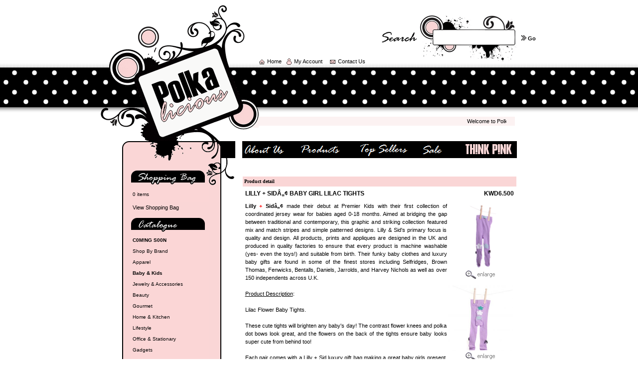

--- FILE ---
content_type: text/html; charset=UTF-8
request_url: https://www.polkalicious.com/product_info.php?products_id=1131&osCsid=3a900a6d1d91b5063b14a578a6c7f1d7
body_size: 6339
content:
<!doctype html public "-//W3C//DTD HTML 4.01 Transitional//EN">
<html dir="LTR" lang="en">
<head>
<link rel="shortcut icon" href="images/favicon.ico" type="image/x-icon" />
<META NAME="KEYWORDS" CONTENT="kuwait, shopping, women, pink, polka dot, shop, fashion, online, elegant, style, store, bag, accessories, ">
<META NAME="DESCRIPTION" CONTENT="Kuwait shopping online for women, men, boys, girls clothes, bags and accessories. Your pink polka dot shop style">
<META NAME="RATING" CONTENT="General">
<META NAME="ROBOTS" CONTENT="index, follow">
<META NAME="REVISIT-AFTER" CONTENT="4 Week">
<META NAME="AUTHOR" CONTENT="aYwaa Group Corporation">
<meta http-equiv="Content-Type" content="text/html; charset=utf-8">
<title>Polkalicious© - Kuwait's First Non-Specialty Online Store</title>
<base href="https://www.polkalicious.com/">
<link rel="stylesheet" type="text/css" href="stylesheet.css">
<link rel="stylesheet" href="css/lightbox.css" type="text/css" media="screen" />
	
	<script src="js/scriptaculous.js?load=effects" type="text/javascript"></script>
	
	<link rel="stylesheet" type="text/css" href="ext/jquery/ui/redmond/jquery-ui-1.10.4.min.css" />
	<script type="text/javascript" src="ext/jquery/jquery-1.11.1.min.js"></script>
	<script type="text/javascript" src="ext/jquery/ui/jquery-ui-1.10.4.min.js"></script>
	
	<script type="text/javascript" src="ext/photoset-grid/jquery.photoset-grid.min.js"></script>

	<link rel="stylesheet" type="text/css" href="ext/colorbox/colorbox.css" />
	<script type="text/javascript" src="ext/colorbox/jquery.colorbox-min.js"></script>
	<link rel="stylesheet" type="text/css" href="ext/960gs/960_24_col.css" />
	
	
<script language="javascript"><!--
function popupWindow(url) {
  window.open(url,'popupWindow','toolbar=no,location=no,directories=no,status=no,menubar=no,scrollbars=no,resizable=yes,copyhistory=no,width=100,height=100,screenX=150,screenY=150,top=150,left=150')
}
//--></script>
<style type="text/css">
<!--
.style1 {font-family: Verdana, Arial, Helvetica, sans-serif;
	font-size: 9px;
}
.style3 {font-size: 11px;
	font-family: Verdana, Arial, Helvetica, sans-serif;
	font-weight: bold;
}
.style5 {font-size: 11px;
	font-family: Verdana, Arial, Helvetica, sans-serif;
	color: #FFFFFF;
}
.style6 {font-family: Verdana, Arial, Helvetica, sans-serif; font-size: 11px; }
-->
</style>
</head>
<body marginwidth="0" marginheight="0" topmargin="0" bottommargin="0" leftmargin="0" rightmargin="0">
<!-- header //-->
<style type="text/css">
<!--
.style3 {	font-size: 11px;
	font-family: Verdana, Arial, Helvetica, sans-serif;
	font-weight: bold;
}
.style6 {font-family: Verdana, Arial, Helvetica, sans-serif; font-size: 11px; }
.style7 {	font-size: 14px;
	font-family: Verdana, Arial, Helvetica, sans-serif;
	border: thin none #FFFFFF;
}
-->
</style>

<table width="876" height="282" border="0" align="center" cellpadding="0" cellspacing="0">
  <tr>
    <td width="317" height="282" valign="bottom" id="link1"><a href="https://www.polkalicious.com/home.php?osCsid=3a900a6d1d91b5063b14a578a6c7f1d7"><img src="images/../pimages/logo.gif" alt="Polkalicious© - Kuwait's First Non-Specialty Online Store" title="Polkalicious© - Kuwait's First Non-Specialty Online Store" width="317" height="273" /></a></td>
    <td width="559" height="282" valign="top"><table width="100%" border="0" cellspacing="0" cellpadding="0">
      <tr>
        <td width="44%" height="117" valign="top"><table width="245" height="131" border="0" cellpadding="0" cellspacing="0">
          <tr>
            <td width="20" rowspan="2">&nbsp;</td>
            <td width="49" height="57" class="style6">&nbsp;</td>
            <td width="20" rowspan="2">&nbsp;</td>
            <td width="69" class="style6">&nbsp;</td>
            <td width="21" rowspan="2">&nbsp;</td>
            <td width="78" class="style6">&nbsp;</td>
          </tr>
          <tr>
            <td width="49" height="30" class="style6">&nbsp;</td>
            <td width="69" class="style6">&nbsp;</td>
            <td class="style6">&nbsp;</td>
          </tr>
          <tr>
            <td height="44" colspan="6" valign="bottom"><table width="95%" border="0" cellspacing="0" cellpadding="0" class="headerlink">
              <tr>
                <td valign="bottom"><img src="pimages/home_icon.gif" width="13" height="15" /></td>
                <td><a href="https://www.polkalicious.com/home.php?osCsid=3a900a6d1d91b5063b14a578a6c7f1d7">Home</a></td>
                <td valign="bottom"><img src="pimages/acount_image.gif" width="13" height="15" /></td>
                <td style="width:31%"> <a href="https://www.polkalicious.com/account.php?osCsid=3a900a6d1d91b5063b14a578a6c7f1d7">My Account</a></td>
                <td valign="bottom" style="padding-bottom:2px"><img src="pimages/contact_icon.gif" width="13" height="10" /></td>
                <td><a href="https://www.polkalicious.com/contact_us.php?osCsid=3a900a6d1d91b5063b14a578a6c7f1d7">Contact Us </a></td>
                </tr>
              
            </table></td>
            </tr>
        </table></td>
        <td width="56%" rowspan="2" valign="top"><form id="quick_find" name="quick_find" method="get" action="https://www.polkalicious.com/advanced_search_result.php?osCsid=3a900a6d1d91b5063b14a578a6c7f1d7">
          <table width="312" height="136" border="0" cellpadding="0" cellspacing="0">
            <tr>
				  <td width="285" height="136" background="pimages/search.gif" style="background-repeat:no-repeat ; background-position:right"><table width="203" height="36" border="0" align="right" cellpadding="0" cellspacing="0">
                  <tr>
                    <td width="32" height="36">&nbsp;</td>
                    <td width="171" valign="bottom"><table width="167" border="0" cellspacing="0" cellpadding="0">
                        <tr>
                          <td width="167" height="10"></td>
                        </tr>
                        <tr>
                          <td><input type="text" name="keywords" size="20" maxlength="30" style="border:none; width: 140px;" />&nbsp;<input type="hidden" name="osCsid" value="3a900a6d1d91b5063b14a578a6c7f1d7" /></td>
                        </tr>
                    </table></td>
                  </tr>
              </table></td>
              <td width="17"><table width="100%" border="0" cellspacing="0" cellpadding="0">
                <tr>
                  <td height="31" valign="bottom"><span class="style3"> <a href="javascript:document.quick_find.submit();">Go</a></span></td>
                </tr>
              </table></td>
            </tr>
          </table>
        </form></td>
      </tr>
      <tr>
        <td height="19">&nbsp;</td>
      </tr>
      <tr>
        <td height="19">&nbsp;</td>
        <td valign="top">&nbsp;</td>
      </tr>
      <tr>
        <td height="19">&nbsp;</td>
        <td valign="top">&nbsp;</td>
      </tr>
      <tr>
        <td height="28">&nbsp;</td>
        <td valign="top">&nbsp;</td>
      </tr>
      <tr>
        <td height="55" colspan="2" align="right">
		<table width="92%" border="0" align="left" cellpadding="0" cellspacing="0">
         <tr><td bgcolor="#FCF2F2" height="18">
		 <table width="480" border="0" align="center" cellpadding="0" cellspacing="0">
  <tr>
    <td class="style6"><marquee direction="left" scrollamount="2" width="480" id="my" onmouseover="my.stop()" onmouseout="my.start()">
		 Welcome to Polkalicious.com! We hope you have a pleasant shopping experience with us...		 </marquee></td>
  </tr>
</table>

		 </td></tr>
        </table></td>
      </tr>
    </table></td>
  </tr>
</table>

<tr>
	<td>
  </td>
</tr>
<!-- header_eof //-->

<!-- body //-->
<table width="793" height="520" border="0" align="center" cellpadding="0" cellspacing="0">
  <tr>
    <td colspan="2" valign="top" background="pimages/left_menu_bg.gif" style="background-repeat:repeat-y"><style type="text/css">
<!--
.style1 {font-family: Verdana, Arial, Helvetica, sans-serif;
	font-size: 9px;
}
.style3 {font-size: 11px;
	font-family: Verdana, Arial, Helvetica, sans-serif;
	font-weight: bold;
}
.style6 {font-family: Verdana, Arial, Helvetica, sans-serif; font-size: 11px; }
-->
</style>
<script type="text/JavaScript">
<!--
function MM_findObj(n, d) { //v4.01
  var p,i,x;  if(!d) d=document; if((p=n.indexOf("?"))>0&&parent.frames.length) {
    d=parent.frames[n.substring(p+1)].document; n=n.substring(0,p);}
  if(!(x=d[n])&&d.all) x=d.all[n]; for (i=0;!x&&i<d.forms.length;i++) x=d.forms[i][n];
  for(i=0;!x&&d.layers&&i<d.layers.length;i++) x=MM_findObj(n,d.layers[i].document);
  if(!x && d.getElementById) x=d.getElementById(n); return x;
}

function MM_validateForm() { //v4.0
  var i,p,q,nm,test,num,min,max,errors='',args=MM_validateForm.arguments;
  for (i=0; i<(args.length-2); i+=3) { test=args[i+2]; val=MM_findObj(args[i]);
    if (val) { nm=val.name; if ((val=val.value)!="") {
      if (test.indexOf('isEmail')!=-1) { p=val.indexOf('@');
        if (p<1 || p==(val.length-1)) errors+='- '+nm+' must contain an e-mail address.\n';
      } else if (test!='R') { num = parseFloat(val);
        if (isNaN(val)) errors+='- '+nm+' must contain a number.\n';
        if (test.indexOf('inRange') != -1) { p=test.indexOf(':');
          min=test.substring(8,p); max=test.substring(p+1);
          if (num<min || max<num) errors+='- '+nm+' must contain a number between '+min+' and '+max+'.\n';
    } } } else if (test.charAt(0) == 'R') errors += '- '+nm+' is required.\n'; }
  } if (errors) alert('The following error(s) occurred:\n'+errors);
  document.MM_returnValue = (errors == '');
}
//-->
</script>
<table width="100%" border="0" cellspacing="0" cellpadding="0">
  <tr>
    <td colspan="2"><img src="pimages/shopping_bag.gif" width="228" height="91" /></td>
  </tr>
  <tr>
    <td width="88%" valign="top" ><table width="100%" height="100%" border="0" cellpadding="0" cellspacing="0">
      <tr>
        <td colspan="2" style="padding-left:18px"><table width="82%" border="0" align="left" cellpadding="0" cellspacing="0">
          <tr>
            <td><tr>
<td>
<table border="0" width="100%" cellspacing="0" cellpadding="1" class="infoBox">
  <tr>
    <td><table border="0" width="100%" cellspacing="0" cellpadding="3" class="infoBoxContents">
  <tr>
    <td><img src="images/pixel_trans.gif" alt="" width="100%" height="1" /></td>
  </tr>
  <tr>
    <td class="boxText"><span class="newItemInCart">0 items</span></td>
  </tr>
  <tr>
    <td><img src="images/pixel_trans.gif" alt="" width="100%" height="1" /></td>
  </tr>
</table>
</td>
  </tr>
</table>
</td>
</tr>

<!-- shopping_cart_eof //-->
<tr>
<td>&nbsp;<span class="style6"><a href="
https://www.polkalicious.com/shopping_cart.php?osCsid=3a900a6d1d91b5063b14a578a6c7f1d7">View Shopping Bag</a><br />
    <br /></span>
</td>
</tr>
<tr><td><img src="pimages/catalogue.gif" width="149" height="29" border="0" /></td></tr>


<!-- categories //-->
          <tr>
            <td>
<table border="0" width="100%" cellspacing="0" cellpadding="1" class="infoBox">
  <tr>
    <td><table border="0" width="100%" cellspacing="0" cellpadding="3" class="infoBoxContents">
  <tr>
    <td><img src="images/pixel_trans.gif" alt="" width="100%" height="1" /></td>
  </tr>
  <tr>
    <td class="boxText"><a href="https://www.polkalicious.com/home.php?cPath=89&amp;osCsid=3a900a6d1d91b5063b14a578a6c7f1d7"><b>C0M!NG S00N</b></a><br><br><a href="https://www.polkalicious.com/home.php?cPath=78&amp;osCsid=3a900a6d1d91b5063b14a578a6c7f1d7">Shop By Brand</a><br><br><a href="https://www.polkalicious.com/home.php?cPath=59&amp;osCsid=3a900a6d1d91b5063b14a578a6c7f1d7">Apparel</a><br><br><a href="https://www.polkalicious.com/home.php?cPath=63&amp;osCsid=3a900a6d1d91b5063b14a578a6c7f1d7"><b>Baby & Kids</b></a><br><br><a href="https://www.polkalicious.com/home.php?cPath=66&amp;osCsid=3a900a6d1d91b5063b14a578a6c7f1d7">Jewelry & Accessories</a><br><br><a href="https://www.polkalicious.com/home.php?cPath=68&amp;osCsid=3a900a6d1d91b5063b14a578a6c7f1d7">Beauty</a><br><br><a href="https://www.polkalicious.com/home.php?cPath=69&amp;osCsid=3a900a6d1d91b5063b14a578a6c7f1d7">Gourmet</a><br><br><a href="https://www.polkalicious.com/home.php?cPath=84&amp;osCsid=3a900a6d1d91b5063b14a578a6c7f1d7">Home & Kitchen</a><br><br><a href="https://www.polkalicious.com/home.php?cPath=92&amp;osCsid=3a900a6d1d91b5063b14a578a6c7f1d7">Lifestyle</a><br><br><a href="https://www.polkalicious.com/home.php?cPath=91&amp;osCsid=3a900a6d1d91b5063b14a578a6c7f1d7">Office & Stationary</a><br><br><a href="https://www.polkalicious.com/home.php?cPath=70&amp;osCsid=3a900a6d1d91b5063b14a578a6c7f1d7">Gadgets</a><br><br><a href="https://www.polkalicious.com/home.php?cPath=71&amp;osCsid=3a900a6d1d91b5063b14a578a6c7f1d7">Gift Ideas</a><br><br><a href="https://www.polkalicious.com/home.php?cPath=77&amp;osCsid=3a900a6d1d91b5063b14a578a6c7f1d7">Gift Wrapping</a><br><br><a href="https://www.polkalicious.com/home.php?cPath=93&amp;osCsid=3a900a6d1d91b5063b14a578a6c7f1d7">As Seen On...</a><br><br><a href="https://www.polkalicious.com/home.php?cPath=65&amp;osCsid=3a900a6d1d91b5063b14a578a6c7f1d7"><b>TH!NK P!NK</b></a><br><br></td>
  </tr>
  <tr>
    <td><img src="images/pixel_trans.gif" alt="" width="100%" height="1" /></td>
  </tr>
</table>
</td>
  </tr>
</table>
            </td>
          </tr>
<!-- categories_eof //-->
</td>
          </tr>
        </table></td>
      </tr>
      <tr>
        <td>&nbsp;</td>
        <td><img src="pimages/mailing_list.gif" width="149" height="28" /></td>
      </tr>
      <tr>
        <td colspan="2" style="padding-left:20px">
		<!-- BEGIN: Constant Contact Stylish Email Newsletter Form -->
<div align="left">
<div style="width:160;">
<form name="ccoptin" action="http://visitor.constantcontact.com/d.jsp" target="_blank" method="post" style="margin-bottom:3;">
<font style="font-family:'Trebuchet MS',Verdana,Helvetica,sans-serif; font-size:12px; color:#000000;">Sign up for our Newsletter!</font>
<input type="text" name="ea" size="20" value="" style="font-family:Verdana,Geneva,Arial,Helvetica,sans-serif; font-size:10px; border:1px solid #999999; width:120px">
<input type="submit" name="go" value="GO" class="submit"  style="font-family:Verdana,Arial,Helvetica,sans-serif; font-size:10px; width:25px ; height:16px ; border:1px solid black">
<input type="hidden" name="m" value="1102018908946">
<input type="hidden" name="p" value="oi">
</form>
</div>
</div>
<!-- END: Constant Contact Stylish Email Newsletter Form -->
<!-- BEGIN: SafeSubscribe -->
<div align="left" style="padding-top:5px;">
<a href="http://www.constantcontact.com/safesubscribe.jsp" target="_blank"><img src="pimages/privacy_safe.jpg" border="0" width="168" height="14" alt=""/></a></div>
<!-- END: SafeSubscribe -->

		</td>
      </tr>
      <tr>
        <td>&nbsp;</td>
        <td>&nbsp;</td>
      </tr>
      <tr>
        <td width="9%">&nbsp;</td>
        <td width="91%"><img src="pimages/information.gif" width="149" height="30" /></td>
      </tr>
      <tr>
        <td height="40" colspan="2"><table width="100%" border="0" cellspacing="0" cellpadding="0">
          <tr>
            <td height="5" colspan="2"></td>
          </tr>
          <tr>
            <td>&nbsp;</td>
            <td class="style6"><a href="https://www.polkalicious.com/terms.php?osCsid=3a900a6d1d91b5063b14a578a6c7f1d7">Terms &amp; Conditions</a></td>
          </tr>
          <tr>
            <td width="10%">&nbsp;</td>
            <td width="82%" class="style6"><a href="https://www.polkalicious.com/promotions.php?osCsid=3a900a6d1d91b5063b14a578a6c7f1d7">Promotions</a></td>
          </tr>
		  <tr>
            <td width="10%">&nbsp;</td>
            <td width="82%" class="style6"><a href="https://www.polkalicious.com/reviews.php?osCsid=3a900a6d1d91b5063b14a578a6c7f1d7">Reviews</a></td>
          </tr>		  
          <tr>
            <td width="10%">&nbsp;</td>
            <td width="82%" class="style6"><a href="http://polkalicious.wordpress.com/" target="_blank">Our Blog</a></td>
          </tr>


          <tr>
            <td colspan="2">&nbsp;</td>
          </tr>

        </table></td>
      </tr>
      <tr>
        <td colspan="2" align="center" valign="bottom"><a href="charity.php"><img src="pimages/charity.gif" width="152" height="69" border="0" /></a></td> 
      </tr>
    </table></td>
    <td width="12%">&nbsp;</td>
  </tr>
</table>
</td>
    <td width="551" valign="top"><table width="100%" height="439" border="0" cellpadding="0" cellspacing="0">
      <tr>
        <td height="35" background="pimages/menu_bg.gif"><table width="93%" height="35" border="0" cellpadding="0" cellspacing="0" align="left">
  <tr>
    <td height="35"><a href="https://www.polkalicious.com/about_us.php?osCsid=3a900a6d1d91b5063b14a578a6c7f1d7"><img src="pimages/about_us.gif" width="87" height="35" border="0" /></a></td>
    <td><a href="https://www.polkalicious.com/products_new.php?osCsid=3a900a6d1d91b5063b14a578a6c7f1d7"><img src="pimages/whats_new.gif" width="104" height="35" border="0" /></a></td>
    <td><a href="https://www.polkalicious.com/topSeller.php?osCsid=3a900a6d1d91b5063b14a578a6c7f1d7"><img src="pimages/top_sell.gif" width="107" height="35" border="0" /></a></td>
    <td><a href="https://www.polkalicious.com/specials.php?osCsid=3a900a6d1d91b5063b14a578a6c7f1d7"><img src="pimages/sale.gif" width="45" height="35" border="0" /></a></td>
  </tr>
</table>
</td>
        <td width="19%" background="pimages/menu_bg.gif"><a href="https://www.polkalicious.com/home.php?cPath=65&amp;osCsid=3a900a6d1d91b5063b14a578a6c7f1d7"><img src="pimages/think_pink.gif" width="95" height="20" border="0" /></a></td>
      </tr>
      <tr>
        <td colspan="2" valign="top" style="padding-top:0px"><!--<table width="100%" border="0" cellspacing="0" cellpadding="0">
  <tr>
    <td height="10px" style="font-family:Verdana"></td>
  </tr>
  <tr>
    <td style="font-family:Verdana ; font-size:10px"></td>
  </tr>
  <tr>
    <td>&nbsp;</td>
  </tr>
</table>-->
<br /><br />
          <table border="0" width="100%" cellspacing="1" cellpadding="0">
            <tr>
              <td height="20" valign="middle" bgcolor="#FAD6D6" style="font-family:Verdana ; color:#000000 ; font-weight:bold ; font-size:10px">&nbsp;Product detail </td>
            </tr>
            </table>
            <table width="100%" border="0" align="center" cellpadding="3" cellspacing="3">
              <tr>
                <!-- body_text //-->
                <td width="100%" valign="top"><form name="cart_quantity" action="https://www.polkalicious.com/product_info.php?products_id=1131&amp;action=add_product&amp;osCsid=3a900a6d1d91b5063b14a578a6c7f1d7" method="post">                  <table border="0" width="100%" cellspacing="0" cellpadding="0">
                                        <tr>
                      <td><table border="0" width="100%" cellspacing="0" cellpadding="0">
                        <tr>
                          <td class="pageHeading" valign="top">Lilly + Sidâ„¢ Baby Girl Lilac Tights</td>
                            <td class="pageHeading" align="right" valign="top">KWD6.500</td>
                          </tr>
                        </table></td>
                    </tr>
                    <tr>
                      <td><img src="images/pixel_trans.gif" alt="" width="100%" height="10" /></td>
                    </tr>
                    <tr>
                      <td class="main">                        <table border="0" cellspacing="0" cellpadding="2" align="right">
                          <tr>
                            <td align="center" class="smallText">
  <div id="piGal"><img src="images/Lilly + Sid Baby Girl Lilac Tights.jpg" alt="Lilly + Sidâ„¢ Baby Girl Lilac Tights" title="Lilly + Sidâ„¢ Baby Girl Lilac Tights" width="130" height="140" hspace="5" vspace="5" />  

<img src="images/Lilly + Sid Baby Girl Lilac Tights 2.jpg" alt="Lilly + Sidâ„¢ Baby Girl Lilac Tights" title="Lilly + Sidâ„¢ Baby Girl Lilac Tights" width="130" height="140" id="piGalImg_1" /></div>
  
 


  
  
  
  
  
  
  
  
  
  
  
  
  
  
  
  
  
  
  
  
  <script type="text/javascript">
$(function() {
  $('#piGal').css({
    'visibility': 'hidden'
  });

  $('#piGal').photosetGrid({
    layout: '',
    width: '130px',
    highresLinks: true,
    rel: 'pigallery',
    onComplete: function() {
      $('#piGal').css({ 'visibility': 'visible'});

      $('#piGal a').colorbox({
        maxHeight: '90%',
        maxWidth: '90%',
        rel: 'pigallery'
      });

      $('#piGal img').each(function() {
        var imgid = $(this).attr('id').substring(9);

        if ( $('#piGalDiv_' + imgid).length ) {
          $(this).parent().colorbox({ inline: true, href: "#piGalDiv_" + imgid });
        }
      });
    }
  });
});
</script>
                            </td>
                          </tr>
                        </table>
                                                <p><p style="text-align: justify;"><strong>Lilly <span style="color: #ff0000;">+</span> Sidâ„¢</strong> made their debut at Premier Kids with their 

first collection of coordinated jersey wear for babies aged 0-18 months. Aimed at bridging the gap between traditional and contemporary, this 

graphic and striking collection featured mix and match stripes and simple patterned designs. Lilly &amp; Sid's primary focus is quality and 

design. All products, prints and appliques are designed in the UK and produced in quality factories to ensure that every product is machine 

washable (yes- even the toys!) and suitable from birth. Their funky baby clothes and luxury baby gifts are found in some of the finest stores 

including Selfridges, Brown Thomas, Fenwicks, Bentalls, Daniels, Jarrolds, and Harvey Nichols as well as over 150 independents across 

U.K.<br><br>


<u>Product Description</u>:<br><br>


Lilac Flower Baby Tights.<br><br>

These cute tights will brighten any baby's day! The contrast flower knees and polka dot bows look great, and the flowers on the back of the 

tights ensure baby looks super cute from behind too!<br><br> 

Each pair comes with a Lilly + Sid luxury gift bag making a great baby girls present, or finishing touch to any baby girls outfit.<br><br>

<LI> Logo Tab to waist.</LI>
<LI> Made from selected premium 100% cotton jersey.</LI>
<LI> Made in UK.<br><br>


<p align="center"><img src="http://polkalicious.com/images/Lilly+Sid_TightsBag.jpg"></p><br>
<p align="center"><img src="http://polkalicious.com/images/Lilly+Sid_Logo.jpg"></p><br><br></p>
                                                <table border="0" cellspacing="0" cellpadding="2">
                          <tr>
                            <td class="main" colspan="2">Available Options:</td>
                          </tr>
                                                    <tr>
                            <td class="main">Size:</td>
                              <td class="main"><select name="id[2]"><option value="178">0-6 Months</option></select></td>
                          </tr>
                                                  </table>
                                            </td>
                    </tr>
                    <tr>
                      <td><img src="images/pixel_trans.gif" alt="" width="100%" height="10" /></td>
                    </tr>
                                        <tr>
                      <td class="smallText">This product was added to our catalog on Monday 04 April, 2011.</td>
                    </tr>
                                        <tr>
                      <td><img src="images/pixel_trans.gif" alt="" width="100%" height="10" /></td>
                    </tr>
                    <tr>
                      <td><table border="0" width="100%" cellspacing="1" cellpadding="2">
                        <tr>
                          <td><table border="0" width="100%" cellspacing="0" cellpadding="2">
                            <tr>
                              <td width="10"><img src="images/pixel_trans.gif" alt="" width="10" height="1" /><span class="main"><a href="https://www.polkalicious.com/product_reviews.php?products_id=1131&amp;osCsid=3a900a6d1d91b5063b14a578a6c7f1d7"><img src="includes/languages/english/images/buttons/../../../../../pimages/review.gif" alt="Reviews" title="Reviews" width="106" height="21" /></a></span></td>
                                  <td class="main">&nbsp;</td>
                                  <td class="main" align="right"><input type="hidden" name="products_id" value="1131" /><input type="image" src="includes/languages/english/images/buttons/../../../../../pimages/add_cart.gif" alt="Add to Bag" title=" Add to Bag " /></td>
                                  <td width="10"><img src="images/pixel_trans.gif" alt="" width="10" height="1" /></td>
                                </tr>
                            </table></td>
                          </tr>
                        </table></td>
                    </tr>
                    <tr>
                      <td><img src="images/pixel_trans.gif" alt="" width="100%" height="10" /></td>
                    </tr>
                    <tr>
                      <td>	  <font color="#000000"><strong>1055 - Expression #1 of ORDER BY clause is not in GROUP BY clause and contains nonaggregated column 'pinkpolk_pinknew.o.date_purchased' which is not functionally dependent on columns in GROUP BY clause; this is incompatible with sql_mode=only_full_group_by<br /><br />select p.products_id, p.products_image from orders_products opa, orders_products opb, orders o, products p where opa.products_id = '1131' and opa.orders_id = opb.orders_id and opb.products_id != '1131' and opb.products_id = p.products_id and opb.orders_id = o.orders_id and p.products_status = '1' group by p.products_id order by o.date_purchased desc limit 3<br /><br /><small><font color="#ff0000">[TEP STOP]</font></small><br /><br /></strong></font>

--- FILE ---
content_type: text/css
request_url: https://www.polkalicious.com/stylesheet.css
body_size: 7465
content:
.boxText { font-family: Verdana, Arial, sans-serif; font-size: 10px; }
.errorBox { font-family : Verdana, Arial, sans-serif; font-size : 10px; background: #ffb3b5; font-weight: bold; }
.stockWarning { font-family : Verdana, Arial, sans-serif; font-size : 10px; color: #cc0033; }
.productsNotifications { background: #f2fff7; }
.orderEdit { font-family : Verdana, Arial, sans-serif; font-size : 10px; color: #70d250; text-decoration: underline; }

BODY {
  background: #ffffff;
  color: #000000;
  margin: 0px;
  background-image:url(pimages/bg.gif);
  background-repeat:repeat-x;
}
img{border:0;}

A {
  color: #000000;
  text-decoration: none;
}

A:hover {
  color: #000000;
  text-decoration: underline;
}

.cartLink a:link, .cartLink a:visited { color:#000000; text-decoration:none; }
.cartLink a:hover { color:#000000; text-decoration:underline; }

.headerlink a:link, .headerlink a:visited { font-family:Arial, verdana ; font-size:11px ; color:#000000; text-decoration:none; }
.headerlink a:hover {font-family:Arial, verdana ; font-size:11px ; color:#000000; font-weight:none ; background-color:#FBD6D6 }

#link1 A , #link1 A:visited {
  color: #000000;
  text-decoration: none;
}

#link1 A:hover {
  color: #000000;
  background:none;
  text-decoration:underline;
}

FORM {
	display: inline;
}

TR.header {
  background: #ffffff;
}

TR.headerNavigation {
  background: #bbc3d3;
}

TD.headerNavigation {
  font-family: Verdana, Arial, sans-serif;
  font-size: 10px;
  background: #bbc3d3;
  color: #ffffff;
  font-weight : bold;
}

A.headerNavigation { 
  color: #FFFFFF; 
}

A.headerNavigation:hover {
  color: #ffffff;
}

TR.headerError {
  background: #ff0000;
}

TD.headerError {
  font-family: Tahoma, Verdana, Arial, sans-serif;
  font-size: 12px;
  background: #ff0000;
  color: #ffffff;
  font-weight : bold;
  text-align : center;
}

TR.headerInfo {
  background: #00ff00;
}

TD.headerInfo {
  font-family: Tahoma, Verdana, Arial, sans-serif;
  font-size: 12px;
  background: #00ff00;
  color: #ffffff;
  font-weight: bold;
  text-align: center;
}

TR.footer {
  background: #bbc3d3;
}

TD.footer {
  font-family: Verdana, Arial, sans-serif;
  font-size: 10px;
  background: #bbc3d3;
  color: #ffffff;
  font-weight: bold;
}

/*.infoBox {
  background: #b6b7cb;
}*/

.infoBoxContents {
  background: #FBD6D6;
  font-family: Verdana, Arial, sans-serif;
  font-size: 10px;
}

.newProducts{
background-color:#ffffff;
  font-family: Verdana, Arial, sans-serif;
  font-size: 10px;
}

.infoBoxNotice {
  background: #FF8E90;
}

.infoBoxNoticeContents {
  background: #FFE6E6;
  font-family: Verdana, Arial, sans-serif;
  font-size: 10px;
}

TD.infoBoxHeading {
  font-family: Verdana, Arial, sans-serif;
  font-size: 10px;
  font-weight: bold;
  background: #bbc3d3;
  color: #ffffff;
}

TD.infoBox, SPAN.infoBox {
  font-family: Verdana, Arial, sans-serif;
  font-size: 10px;
}

TR.accountHistory-odd, TR.addressBook-odd, TR.alsoPurchased-odd, TR.payment-odd, TR.productListing-odd, TR.productReviews-odd, TR.upcomingProducts-odd, TR.shippingOptions-odd {
  background: #f8f8f9;
}

TR.accountHistory-even, TR.addressBook-even, TR.alsoPurchased-even, TR.payment-even, TR.productListing-even, TR.productReviews-even, TR.upcomingProducts-even, TR.shippingOptions-even {
  background: #f8f8f9;
}

TABLE.productListing {
  border: 1px;
  border-style: dotted;
  border-color: black;
  border-spacing: 1px;
}

.productListing-heading {
  font-family: Verdana, Arial, sans-serif;
  font-size: 10px;
  background: #FAD6D6;
  color: #000000;
  font-weight: bold;
}

TD.productListing-data {
  font-family: Verdana, Arial, sans-serif;
  font-size: 10px;
}

A.pageResults {
  color: #FE0080;
}

A.pageResults:hover {
  color: #000000;
  background:none;
}

TD.pageHeading, DIV.pageHeading {
	font-family: Verdana, Arial, sans-serif;
	font-size: 12px;
	font-weight: bold;
	color: #000000;
	text-transform: uppercase;
}

TR.subBar {
  background: #f4f7fd;
}

TD.subBar {
  font-family: Verdana, Arial, sans-serif;
  font-size: 10px;
  color: #000000;
}

TD.main, P.main {
  font-family: Verdana, Arial, sans-serif;
  font-size: 11px;
  line-height: 1.5;
}

TD.smallText, SPAN.smallText, P.smallText {
  font-family: Verdana, Arial, sans-serif;
  font-size: 10px;
}

TD.accountCategory {
  font-family: Verdana, Arial, sans-serif;
  font-size: 13px;
  color: #aabbdd;
}

TD.fieldKey {
  font-family: Verdana, Arial, sans-serif;
  font-size: 12px;
  font-weight: bold;
}

TD.fieldValue {
  font-family: Verdana, Arial, sans-serif;
  font-size: 12px;
}

TD.tableHeading {
  font-family: Verdana, Arial, sans-serif;
  font-size: 12px;
  font-weight: bold;
}

SPAN.newItemInCart {
  font-family: Verdana, Arial, sans-serif;
  font-size: 10px;
  color: black;
}

CHECKBOX, INPUT, RADIO, SELECT {
  font-family: Verdana, Arial, sans-serif;
  font-size: 11px;
}

TEXTAREA {
  width: 100%;
  font-family: Verdana, Arial, sans-serif;
  font-size: 11px;
}

SPAN.greetUser {
  font-family: Verdana, Arial, sans-serif;
  font-size: 12px;
  color: #FF69B4;
  font-weight: bold;
}

TABLE.formArea {
  background: #f1f9fe;
  border-color: #7b9ebd;
  border-style: solid;
  border-width: 1px;
}

TD.formAreaTitle {
  font-family: Tahoma, Verdana, Arial, sans-serif;
  font-size: 12px;
  font-weight: bold;
}

SPAN.markProductOutOfStock {
  font-family: Tahoma, Verdana, Arial, sans-serif;
  font-size: 12px;
  color: #c76170;
  font-weight: bold;
}

SPAN.productSpecialPrice {
  font-family: Verdana, Arial, sans-serif;
  color: #FE1493;
}

SPAN.errorText {
  font-family: Verdana, Arial, sans-serif;
  color: #ff0000;
}

.moduleRow { }
.moduleRowOver { background-color: #CCCCCC ; cursor: pointer; cursor: hand; }
.moduleRowSelected { background-color: #E9F4FC; }

.checkoutBarFrom, .checkoutBarTo { font-family: Verdana, Arial, sans-serif; font-size: 10px; color: #8c8c8c; }
.checkoutBarCurrent { font-family: Verdana, Arial, sans-serif; font-size: 10px; color: #000000; }

/* message box */

.messageBox { font-family: Verdana, Arial, sans-serif; font-size: 10px; }
.messageStackError, .messageStackWarning { font-family: Verdana, Arial, sans-serif; font-size: 10px; background-color: #ffb3b5; }
.messageStackSuccess { font-family: Verdana, Arial, sans-serif; font-size: 10px; background-color: #000000 ; color:#FFFFFF }

/* input requirement */

.inputRequirement { font-family: Verdana, Arial, sans-serif; font-size: 10px; color: #ff0000; }

/* my styles */

#desBy a:link , #desBy a:visited
{
	font-family:Verdana, Arial, Helvetica, sans-serif;
	font-size:10px;	color:#ffffff;
}
#desBy a:hover
{
	font-family:Verdana, Arial, Helvetica, sans-serif;
	font-size:10px;color:#CCCCCC;background-color:black; text-decoration:none;
}
.contact_bg {
	background-image: url(pimages/contact_us_bg.gif);
	background-repeat: no-repeat;
	background-position: right 33px;
}
.sale_bg {
	background-image: url(pimages/sale_ppd.jpg);
	background-repeat: no-repeat;
	background-position: right 33px;
}

/* Ajax Marquee */
#ajaxticker{
width: 100%;
height: 5px;
padding: px;
text-align:left;
font-family:verdana; font-weight:normal ; font-size:10px;
}

#ajaxticker div{ /*IE6 bug fix when text is bold and fade effect (alpha filter) is enabled. Style inner DIV with same color as outer DIV*/

}
.photoset-cell{background-image: url('pimages/enlarge.gif');
background-repeat: no-repeat;
background-position: bottom;
background-position-y: 134px;
height: 154px;}
.photoset-row{height: 164px !important;}